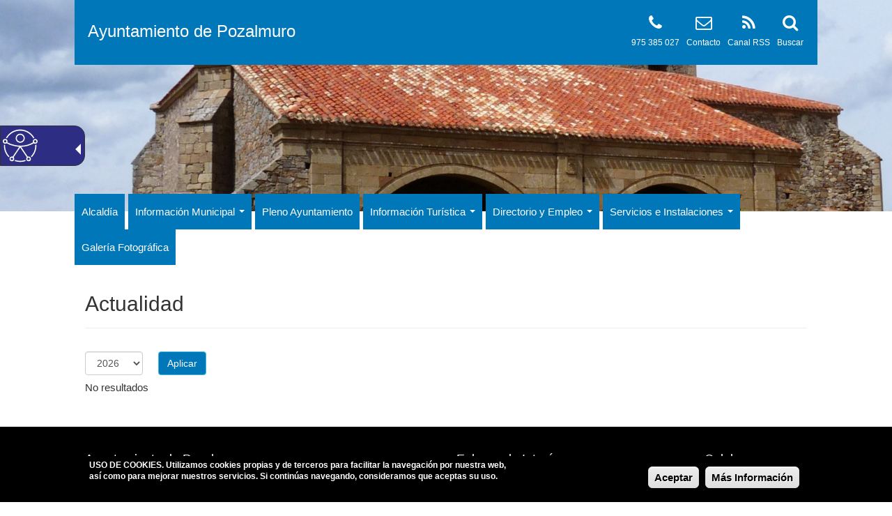

--- FILE ---
content_type: text/plain
request_url: https://www.google-analytics.com/j/collect?v=1&_v=j102&aip=1&a=2073789983&t=pageview&_s=1&dl=https%3A%2F%2Fwww.pozalmuro.es%2Factualidad&ul=en-us%40posix&dt=Actualidad%20-%20Ayuntamiento%20de%20Pozalmuro&sr=1280x720&vp=1280x720&_u=YEBAAEABAAAAACAAI~&jid=534585165&gjid=942171320&cid=845733316.1770142449&tid=UA-116092097-41&_gid=1176125040.1770142449&_r=1&_slc=1&z=906970892
body_size: -450
content:
2,cG-1NDWK7T50V